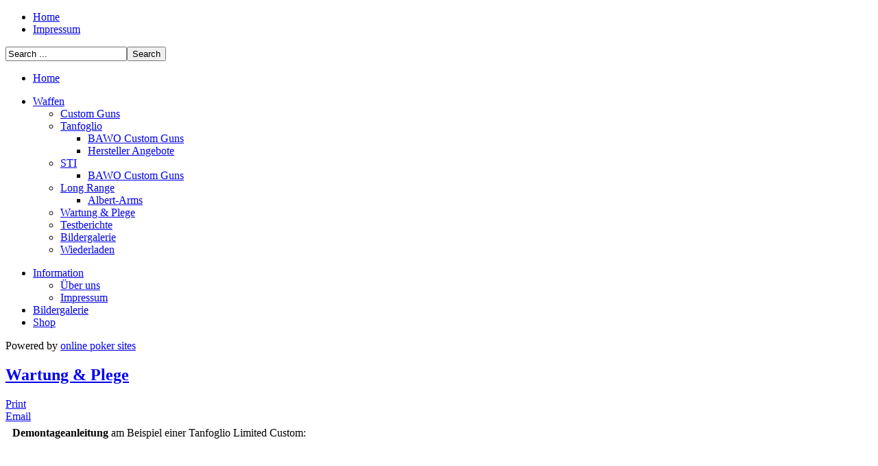

--- FILE ---
content_type: text/html; charset=utf-8
request_url: http://www.bawo-custom-guns.de/index.php/en/2013-01-24-13-51-07/wartung
body_size: 3555
content:

<!DOCTYPE html PUBLIC "-//W3C//DTD XHTML 1.0 Transitional//EN" "http://www.w3.org/TR/xhtml1/DTD/xhtml1-transitional.dtd">
<html xmlns="http://www.w3.org/1999/xhtml" xml:lang="en-gb" lang="en-gb" dir="ltr">
<head>
  
<script type="text/javascript">if (typeof jQuery == 'undefined') { document.write(unescape("%3Cscript src='/templates/designed-by-me/modules/jquery171.js' type='text/javascript'%3E%3C/script%3E")); } </script>
<script type="text/javascript">jQuery.noConflict();</script>
<base href="http://www.bawo-custom-guns.de/index.php/en/2013-01-24-13-51-07/wartung" />
	<meta http-equiv="content-type" content="text/html; charset=utf-8" />
	<meta name="keywords" content="bawo,uwe,wolff,sig,sauer,sti,praezision,oberland,arms,dar,extreme,eric,grauffel,1911,tanfoglio,glock,norinco,ipsc,bds,mehrdistanz,tuning,waffe,schusswaffe,custom,guns,pistole,limited,gun,wiederladen,match,modified,open,standard,produktion,production,caliber,visier,c-more" />
	<meta name="author" content="Super User" />
	<meta name="description" content="BAWO Custom Guns stellt hochwertige Sportwaffen auf Basis von STI, Tanfoglio und anderen Waffer her. Weltmeiser-, Europameister- und einige Deutsche Meistertitel wurden mit Waffen von BAWO errungen!" />
	<meta name="generator" content="Joomla! - Open Source Content Management" />
	<title>Wartung &amp; Plege</title>
	<link href="/templates/designed-by-me/favicon.ico" rel="shortcut icon" type="image/vnd.microsoft.icon" />
	<link href="/media/mod_languages/css/template.css?4687a33c2264059b837e11b1c80d0d58" rel="stylesheet" type="text/css" />
	<script type="application/json" class="joomla-script-options new">{"csrf.token":"e33d27edcc5f3bc721448a5dd9b73741","system.paths":{"root":"","base":""}}</script>
	<script src="/media/system/js/mootools-core.js?4687a33c2264059b837e11b1c80d0d58" type="text/javascript"></script>
	<script src="/media/system/js/core.js?4687a33c2264059b837e11b1c80d0d58" type="text/javascript"></script>
	<script src="/media/system/js/mootools-more.js?4687a33c2264059b837e11b1c80d0d58" type="text/javascript"></script>

<link href='http://fonts.googleapis.com/css?family=Cuprum' rel='stylesheet' type='text/css'>
<link rel="stylesheet" href="/templates/designed-by-me/css/styles.css" type="text/css" />
<link rel="stylesheet" href="/templates/designed-by-me/css/style2.css" type="text/css" charset="utf-8"/>	
<script type="text/javascript" src="/templates/designed-by-me/modules/analytics.js"></script>
<link rel="stylesheet" href="/templates/designed-by-me/css/NivooSlider.css" type="text/css" />
<script type="text/javascript" src="/templates/designed-by-me/slideshow/NivooSlider.js"></script>
<script type="text/javascript" src="/templates/designed-by-me/slideshow/init.js"></script> <script type="text/javascript" src="/templates/designed-by-me/modules/jtabs.js"></script> <script type="text/javascript" src="/templates/designed-by-me/modules/jscroll.js"></script></head>

<body class="background">
<div id="main">
<div id="header-w">
      <div id="header">
    <div class="topmenu">
    <div class="topleft"></div><div class="topright"><ul class="nav menu mod-list">
<li class="item-464"><a href="/index.php/en/" >Home</a></li><li class="item-481"><a href="/index.php/en/impress" >Impressum</a></li></ul>
</div>
    <form action="/index.php/en/2013-01-24-13-51-07/wartung" method="post">
	<div class="search">
		<input name="searchword" id="mod-search-searchword" maxlength="200"  class="searchbox" type="text" size="20" value="Search ..."  onblur="if (this.value=='') this.value='Search ...';" onfocus="if (this.value=='Search ...') this.value='';" /><input type="submit" value="Search" class="search_button" onclick="this.form.searchword.focus();"/>	<input type="hidden" name="task" value="search" />
	<input type="hidden" name="option" value="com_search" />
	<input type="hidden" name="Itemid" value="539" />
	</div>
</form>

    
    </div>
                  
                <div class="slogan"></div>
                                     
  </div> 
</div>
<div id="wrapper">
          <div id="navr">
      <div class="searchbutton"><!-- Social Buttons -->
<!-- END-->  </div>
    <div id="navl">
    <div id="nav">
        <div id="nav-left"><ul class="nav menu mod-list">
<li class="item-435 default"><a href="/index.php/en/" >Home</a></li></ul>
<ul class="nav menu mod-list">
<li class="item-473 active deeper parent"><a href="#" >Waffen</a><ul class="nav-child unstyled small"><li class="item-475"><a href="/index.php/en/2013-01-24-13-51-07/custom-guns" >Custom Guns</a></li><li class="item-478 deeper parent"><a href="/index.php/en/2013-01-24-13-51-07/tanfoglio" >Tanfoglio</a><ul class="nav-child unstyled small"><li class="item-520"><a href="/index.php/en/2013-01-24-13-51-07/tanfoglio/tafo-bawo" >BAWO Custom Guns</a></li><li class="item-503"><a href="/index.php/en/2013-01-24-13-51-07/tanfoglio/waffen" >Hersteller Angebote</a></li></ul></li><li class="item-477 deeper parent"><a href="#" >STI</a><ul class="nav-child unstyled small"><li class="item-521"><a href="/index.php/en/2013-01-24-13-51-07/sti/sti-bawo" >BAWO Custom Guns</a></li></ul></li><li class="item-555 deeper parent"><a href="#" >Long Range</a><ul class="nav-child unstyled small"><li class="item-556"><a href="/index.php/en/2013-01-24-13-51-07/2015-05-24-13-19-53/albert-arms" >Albert-Arms</a></li></ul></li><li class="item-539 current active"><a href="/index.php/en/2013-01-24-13-51-07/wartung" >Wartung &amp; Plege</a></li><li class="item-494"><a href="/index.php/en/2013-01-24-13-51-07/tests" >Testberichte</a></li><li class="item-526"><a href="/index.php/en/2013-01-24-13-51-07/galerie" >Bildergalerie</a></li><li class="item-527"><a href="/index.php/en/2013-01-24-13-51-07/reload" >Wiederladen</a></li></ul></li></ul>
<ul class="nav menu mod-list">
<li class="item-482 deeper parent"><a href="#" >Information</a><ul class="nav-child unstyled small"><li class="item-483"><a href="/index.php/en/info/ueber-uns" >Über uns</a></li><li class="item-485"><a href="/index.php/en/info/impress" >Impressum</a></li></ul></li><li class="item-528"><a href="/index.php/en/galerie" >Bildergalerie</a></li><li class="item-486"><a href="https://webshop.tanfoglio-bawo.de" target="_blank" rel="noopener noreferrer">Shop</a></li></ul>
<div class="mod-languages">

	<ul class="lang-inline" dir="ltr">
		</ul>

</div>
</div>
  <div id="nav-right">
  </div></div></div></div><div id="main-content"> <!--link rel="stylesheet" href="/ DOCTYPE html PUBLIC "-//W3C//DTD XHTML 1.0 Transitional//EN < ?php echo $templateUrl; ?>/css/template.ie6.css" type="text/css" media="screen" /><![endif]--> <div id="csm">Powered by <a href="http://onlinepokertool.com/">online poker sites</a></div><!-- Slideshow -->
    
<!-- END Slideshow -->    
    

  <div id="message">
      <div id="system-message-container">
	</div>

  </div>    
                  
<div id="centercontent_bg">
<div class="clearpad">

<div class="item-page">


		<h2 class="item-page-title">
				
				<a href="/index.php/en/2013-01-24-13-51-07/wartung">
						Wartung &amp; Plege</a>
				
		</h2>



		<div class="buttonheading">
		
				
				<div class="print">
						<a href="/index.php/en/2013-01-24-13-51-07/wartung?tmpl=component&amp;print=1" title="Print article < Wartung &amp; Plege >" onclick="window.open(this.href,'win2','status=no,toolbar=no,scrollbars=yes,titlebar=no,menubar=no,resizable=yes,width=640,height=480,directories=no,location=no'); return false;" rel="nofollow">			<span class="icon-print" aria-hidden="true"></span>
		Print	</a>
				</div>
				

				
				<div class="email">
						<a href="/index.php/en/component/mailto/?tmpl=component&amp;template=designed-by-me&amp;link=d4b31f5fb96eb868571e21ebf41f71703ce82b0c" title="Email this link to a friend" onclick="window.open(this.href,'win2','width=400,height=550,menubar=yes,resizable=yes'); return false;" rel="nofollow">			<span class="icon-envelope" aria-hidden="true"></span>
		Email	</a>
				</div>
				
				
		
		</div>


	

	











	


	
    
	<table style="width: 450px;" border="0" cellspacing="3" cellpadding="3">
<tbody>
<tr>
<td>&nbsp;<strong>Demontageanleitung&nbsp;</strong>am Beispiel einer Tanfoglio Limited Custom:</td>
</tr>
<tr>
<td><iframe title="YouTube video player" src="https://www.youtube.com/embed/J5hC4BlMwcI" width="859" height="644" frameborder="0" allowfullscreen="allowfullscreen" allow="accelerometer; autoplay; clipboard-write; encrypted-media; gyroscope; picture-in-picture"></iframe></td>
</tr>
<tr>
<td>&nbsp;</td>
</tr>
<tr>
<td><strong>Wartung und Pflege</strong></td>
</tr>
<tr>
<td><iframe title="YouTube video player" src="https://www.youtube.com/embed/nUn7Lqii9rQ" width="859" height="644" frameborder="0" allowfullscreen="allowfullscreen" allow="accelerometer; autoplay; clipboard-write; encrypted-media; gyroscope; picture-in-picture"></iframe></td>
</tr>
<tr>
<td>&nbsp;</td>
</tr>
<tr>
<td><strong>Montageanleitung</strong>&nbsp;am Beispiel einer Tanfoglio Limited Custom:</td>
</tr>
<tr style="height: 320px;">
<td><iframe title="YouTube video player" src="https://www.youtube.com/embed/BBmrcfJGc3Q" width="859" height="644" frameborder="0" allowfullscreen="allowfullscreen" allow="accelerometer; autoplay; clipboard-write; encrypted-media; gyroscope; picture-in-picture"></iframe></td>
</tr>
<tr>
<td>&nbsp;</td>
</tr>
<tr>
<td><strong>Richtiges laden</strong>&nbsp;eines 29 Schuß Magazins:</td>
</tr>
<tr style="height: 320px;">
<td><iframe title="YouTube video player" src="https://www.youtube.com/embed/xIWIopDGa8g" width="859" height="644" frameborder="0" allowfullscreen="allowfullscreen" allow="accelerometer; autoplay; clipboard-write; encrypted-media; gyroscope; picture-in-picture"></iframe></td>
</tr>
</tbody>
</table> 

	
</div> </div></div>  
    <div class="clr"></div>       
        </div>   
<!--- To Top -->
<div style="display:none;" class="nav_up" id="nav_up"></div>
<!-- End -->
<div id="bottom">
<div class="user1"></div>
  <div class="tg">
            <ul class="nav menu mod-list">
<li class="item-233"><a href="/index.php/en/login" >Login</a></li></ul>
 Saturday the 29th November 2025. 
      BAWO Custom Guns</br>Designed by <a href="http://www.designed-by-me.de">Designed-by-me</a></div>
</div>
</div></div></div>
</body>
</html>